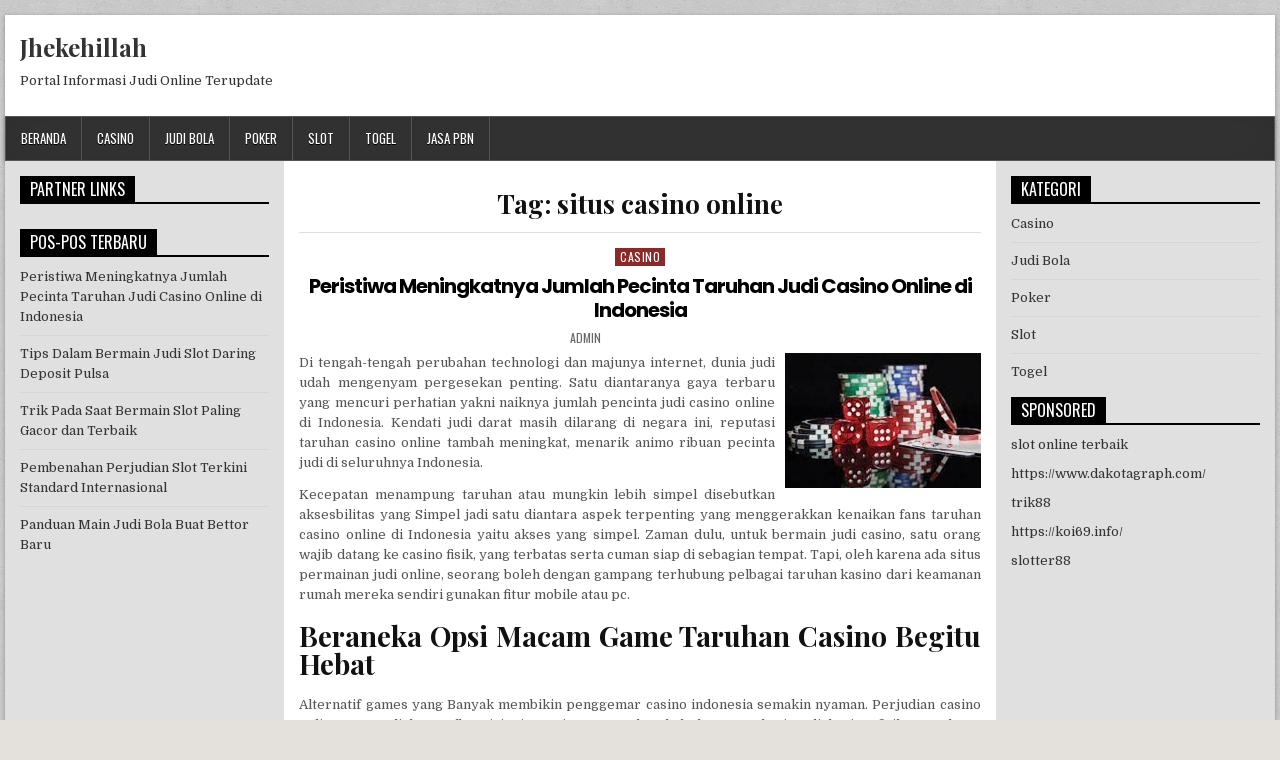

--- FILE ---
content_type: text/html; charset=UTF-8
request_url: https://jhekehillah.org/tag/situs-casino-online/
body_size: 8564
content:
<!DOCTYPE html>
<html lang="id" class="no-js">
<head>
<meta charset="UTF-8">
<meta name="viewport" content="width=device-width, initial-scale=1">
<link rel="profile" href="http://gmpg.org/xfn/11">
<link rel="pingback" href="https://jhekehillah.org/xmlrpc.php">
<meta name='robots' content='index, follow, max-image-preview:large, max-snippet:-1, max-video-preview:-1' />
	<style>img:is([sizes="auto" i], [sizes^="auto," i]) { contain-intrinsic-size: 3000px 1500px }</style>
	
	<!-- This site is optimized with the Yoast SEO plugin v20.4 - https://yoast.com/wordpress/plugins/seo/ -->
	<title>situs casino online Arsip - Jhekehillah</title>
	<link rel="canonical" href="https://jhekehillah.org/tag/situs-casino-online/" />
	<meta property="og:locale" content="id_ID" />
	<meta property="og:type" content="article" />
	<meta property="og:title" content="situs casino online Arsip - Jhekehillah" />
	<meta property="og:url" content="https://jhekehillah.org/tag/situs-casino-online/" />
	<meta property="og:site_name" content="Jhekehillah" />
	<meta name="twitter:card" content="summary_large_image" />
	<script type="application/ld+json" class="yoast-schema-graph">{"@context":"https://schema.org","@graph":[{"@type":"CollectionPage","@id":"https://jhekehillah.org/tag/situs-casino-online/","url":"https://jhekehillah.org/tag/situs-casino-online/","name":"situs casino online Arsip - Jhekehillah","isPartOf":{"@id":"https://jhekehillah.org/#website"},"breadcrumb":{"@id":"https://jhekehillah.org/tag/situs-casino-online/#breadcrumb"},"inLanguage":"id"},{"@type":"BreadcrumbList","@id":"https://jhekehillah.org/tag/situs-casino-online/#breadcrumb","itemListElement":[{"@type":"ListItem","position":1,"name":"Beranda","item":"https://jhekehillah.org/"},{"@type":"ListItem","position":2,"name":"situs casino online"}]},{"@type":"WebSite","@id":"https://jhekehillah.org/#website","url":"https://jhekehillah.org/","name":"Jhekehillah","description":"Portal Informasi Judi Online Terupdate","potentialAction":[{"@type":"SearchAction","target":{"@type":"EntryPoint","urlTemplate":"https://jhekehillah.org/?s={search_term_string}"},"query-input":"required name=search_term_string"}],"inLanguage":"id"}]}</script>
	<!-- / Yoast SEO plugin. -->


<link rel='dns-prefetch' href='//fonts.googleapis.com' />
<link rel="alternate" type="application/rss+xml" title="Jhekehillah &raquo; Feed" href="https://jhekehillah.org/feed/" />
<link rel="alternate" type="application/rss+xml" title="Jhekehillah &raquo; Umpan Komentar" href="https://jhekehillah.org/comments/feed/" />
<link rel="alternate" type="application/rss+xml" title="Jhekehillah &raquo; situs casino online Umpan Tag" href="https://jhekehillah.org/tag/situs-casino-online/feed/" />
<link rel='stylesheet' id='wp-block-library-css' href='https://jhekehillah.org/wp-includes/css/dist/block-library/style.min.css?ver=6.7.2' type='text/css' media='all' />
<style id='classic-theme-styles-inline-css' type='text/css'>
/*! This file is auto-generated */
.wp-block-button__link{color:#fff;background-color:#32373c;border-radius:9999px;box-shadow:none;text-decoration:none;padding:calc(.667em + 2px) calc(1.333em + 2px);font-size:1.125em}.wp-block-file__button{background:#32373c;color:#fff;text-decoration:none}
</style>
<style id='global-styles-inline-css' type='text/css'>
:root{--wp--preset--aspect-ratio--square: 1;--wp--preset--aspect-ratio--4-3: 4/3;--wp--preset--aspect-ratio--3-4: 3/4;--wp--preset--aspect-ratio--3-2: 3/2;--wp--preset--aspect-ratio--2-3: 2/3;--wp--preset--aspect-ratio--16-9: 16/9;--wp--preset--aspect-ratio--9-16: 9/16;--wp--preset--color--black: #000000;--wp--preset--color--cyan-bluish-gray: #abb8c3;--wp--preset--color--white: #ffffff;--wp--preset--color--pale-pink: #f78da7;--wp--preset--color--vivid-red: #cf2e2e;--wp--preset--color--luminous-vivid-orange: #ff6900;--wp--preset--color--luminous-vivid-amber: #fcb900;--wp--preset--color--light-green-cyan: #7bdcb5;--wp--preset--color--vivid-green-cyan: #00d084;--wp--preset--color--pale-cyan-blue: #8ed1fc;--wp--preset--color--vivid-cyan-blue: #0693e3;--wp--preset--color--vivid-purple: #9b51e0;--wp--preset--gradient--vivid-cyan-blue-to-vivid-purple: linear-gradient(135deg,rgba(6,147,227,1) 0%,rgb(155,81,224) 100%);--wp--preset--gradient--light-green-cyan-to-vivid-green-cyan: linear-gradient(135deg,rgb(122,220,180) 0%,rgb(0,208,130) 100%);--wp--preset--gradient--luminous-vivid-amber-to-luminous-vivid-orange: linear-gradient(135deg,rgba(252,185,0,1) 0%,rgba(255,105,0,1) 100%);--wp--preset--gradient--luminous-vivid-orange-to-vivid-red: linear-gradient(135deg,rgba(255,105,0,1) 0%,rgb(207,46,46) 100%);--wp--preset--gradient--very-light-gray-to-cyan-bluish-gray: linear-gradient(135deg,rgb(238,238,238) 0%,rgb(169,184,195) 100%);--wp--preset--gradient--cool-to-warm-spectrum: linear-gradient(135deg,rgb(74,234,220) 0%,rgb(151,120,209) 20%,rgb(207,42,186) 40%,rgb(238,44,130) 60%,rgb(251,105,98) 80%,rgb(254,248,76) 100%);--wp--preset--gradient--blush-light-purple: linear-gradient(135deg,rgb(255,206,236) 0%,rgb(152,150,240) 100%);--wp--preset--gradient--blush-bordeaux: linear-gradient(135deg,rgb(254,205,165) 0%,rgb(254,45,45) 50%,rgb(107,0,62) 100%);--wp--preset--gradient--luminous-dusk: linear-gradient(135deg,rgb(255,203,112) 0%,rgb(199,81,192) 50%,rgb(65,88,208) 100%);--wp--preset--gradient--pale-ocean: linear-gradient(135deg,rgb(255,245,203) 0%,rgb(182,227,212) 50%,rgb(51,167,181) 100%);--wp--preset--gradient--electric-grass: linear-gradient(135deg,rgb(202,248,128) 0%,rgb(113,206,126) 100%);--wp--preset--gradient--midnight: linear-gradient(135deg,rgb(2,3,129) 0%,rgb(40,116,252) 100%);--wp--preset--font-size--small: 13px;--wp--preset--font-size--medium: 20px;--wp--preset--font-size--large: 36px;--wp--preset--font-size--x-large: 42px;--wp--preset--spacing--20: 0.44rem;--wp--preset--spacing--30: 0.67rem;--wp--preset--spacing--40: 1rem;--wp--preset--spacing--50: 1.5rem;--wp--preset--spacing--60: 2.25rem;--wp--preset--spacing--70: 3.38rem;--wp--preset--spacing--80: 5.06rem;--wp--preset--shadow--natural: 6px 6px 9px rgba(0, 0, 0, 0.2);--wp--preset--shadow--deep: 12px 12px 50px rgba(0, 0, 0, 0.4);--wp--preset--shadow--sharp: 6px 6px 0px rgba(0, 0, 0, 0.2);--wp--preset--shadow--outlined: 6px 6px 0px -3px rgba(255, 255, 255, 1), 6px 6px rgba(0, 0, 0, 1);--wp--preset--shadow--crisp: 6px 6px 0px rgba(0, 0, 0, 1);}:where(.is-layout-flex){gap: 0.5em;}:where(.is-layout-grid){gap: 0.5em;}body .is-layout-flex{display: flex;}.is-layout-flex{flex-wrap: wrap;align-items: center;}.is-layout-flex > :is(*, div){margin: 0;}body .is-layout-grid{display: grid;}.is-layout-grid > :is(*, div){margin: 0;}:where(.wp-block-columns.is-layout-flex){gap: 2em;}:where(.wp-block-columns.is-layout-grid){gap: 2em;}:where(.wp-block-post-template.is-layout-flex){gap: 1.25em;}:where(.wp-block-post-template.is-layout-grid){gap: 1.25em;}.has-black-color{color: var(--wp--preset--color--black) !important;}.has-cyan-bluish-gray-color{color: var(--wp--preset--color--cyan-bluish-gray) !important;}.has-white-color{color: var(--wp--preset--color--white) !important;}.has-pale-pink-color{color: var(--wp--preset--color--pale-pink) !important;}.has-vivid-red-color{color: var(--wp--preset--color--vivid-red) !important;}.has-luminous-vivid-orange-color{color: var(--wp--preset--color--luminous-vivid-orange) !important;}.has-luminous-vivid-amber-color{color: var(--wp--preset--color--luminous-vivid-amber) !important;}.has-light-green-cyan-color{color: var(--wp--preset--color--light-green-cyan) !important;}.has-vivid-green-cyan-color{color: var(--wp--preset--color--vivid-green-cyan) !important;}.has-pale-cyan-blue-color{color: var(--wp--preset--color--pale-cyan-blue) !important;}.has-vivid-cyan-blue-color{color: var(--wp--preset--color--vivid-cyan-blue) !important;}.has-vivid-purple-color{color: var(--wp--preset--color--vivid-purple) !important;}.has-black-background-color{background-color: var(--wp--preset--color--black) !important;}.has-cyan-bluish-gray-background-color{background-color: var(--wp--preset--color--cyan-bluish-gray) !important;}.has-white-background-color{background-color: var(--wp--preset--color--white) !important;}.has-pale-pink-background-color{background-color: var(--wp--preset--color--pale-pink) !important;}.has-vivid-red-background-color{background-color: var(--wp--preset--color--vivid-red) !important;}.has-luminous-vivid-orange-background-color{background-color: var(--wp--preset--color--luminous-vivid-orange) !important;}.has-luminous-vivid-amber-background-color{background-color: var(--wp--preset--color--luminous-vivid-amber) !important;}.has-light-green-cyan-background-color{background-color: var(--wp--preset--color--light-green-cyan) !important;}.has-vivid-green-cyan-background-color{background-color: var(--wp--preset--color--vivid-green-cyan) !important;}.has-pale-cyan-blue-background-color{background-color: var(--wp--preset--color--pale-cyan-blue) !important;}.has-vivid-cyan-blue-background-color{background-color: var(--wp--preset--color--vivid-cyan-blue) !important;}.has-vivid-purple-background-color{background-color: var(--wp--preset--color--vivid-purple) !important;}.has-black-border-color{border-color: var(--wp--preset--color--black) !important;}.has-cyan-bluish-gray-border-color{border-color: var(--wp--preset--color--cyan-bluish-gray) !important;}.has-white-border-color{border-color: var(--wp--preset--color--white) !important;}.has-pale-pink-border-color{border-color: var(--wp--preset--color--pale-pink) !important;}.has-vivid-red-border-color{border-color: var(--wp--preset--color--vivid-red) !important;}.has-luminous-vivid-orange-border-color{border-color: var(--wp--preset--color--luminous-vivid-orange) !important;}.has-luminous-vivid-amber-border-color{border-color: var(--wp--preset--color--luminous-vivid-amber) !important;}.has-light-green-cyan-border-color{border-color: var(--wp--preset--color--light-green-cyan) !important;}.has-vivid-green-cyan-border-color{border-color: var(--wp--preset--color--vivid-green-cyan) !important;}.has-pale-cyan-blue-border-color{border-color: var(--wp--preset--color--pale-cyan-blue) !important;}.has-vivid-cyan-blue-border-color{border-color: var(--wp--preset--color--vivid-cyan-blue) !important;}.has-vivid-purple-border-color{border-color: var(--wp--preset--color--vivid-purple) !important;}.has-vivid-cyan-blue-to-vivid-purple-gradient-background{background: var(--wp--preset--gradient--vivid-cyan-blue-to-vivid-purple) !important;}.has-light-green-cyan-to-vivid-green-cyan-gradient-background{background: var(--wp--preset--gradient--light-green-cyan-to-vivid-green-cyan) !important;}.has-luminous-vivid-amber-to-luminous-vivid-orange-gradient-background{background: var(--wp--preset--gradient--luminous-vivid-amber-to-luminous-vivid-orange) !important;}.has-luminous-vivid-orange-to-vivid-red-gradient-background{background: var(--wp--preset--gradient--luminous-vivid-orange-to-vivid-red) !important;}.has-very-light-gray-to-cyan-bluish-gray-gradient-background{background: var(--wp--preset--gradient--very-light-gray-to-cyan-bluish-gray) !important;}.has-cool-to-warm-spectrum-gradient-background{background: var(--wp--preset--gradient--cool-to-warm-spectrum) !important;}.has-blush-light-purple-gradient-background{background: var(--wp--preset--gradient--blush-light-purple) !important;}.has-blush-bordeaux-gradient-background{background: var(--wp--preset--gradient--blush-bordeaux) !important;}.has-luminous-dusk-gradient-background{background: var(--wp--preset--gradient--luminous-dusk) !important;}.has-pale-ocean-gradient-background{background: var(--wp--preset--gradient--pale-ocean) !important;}.has-electric-grass-gradient-background{background: var(--wp--preset--gradient--electric-grass) !important;}.has-midnight-gradient-background{background: var(--wp--preset--gradient--midnight) !important;}.has-small-font-size{font-size: var(--wp--preset--font-size--small) !important;}.has-medium-font-size{font-size: var(--wp--preset--font-size--medium) !important;}.has-large-font-size{font-size: var(--wp--preset--font-size--large) !important;}.has-x-large-font-size{font-size: var(--wp--preset--font-size--x-large) !important;}
:where(.wp-block-post-template.is-layout-flex){gap: 1.25em;}:where(.wp-block-post-template.is-layout-grid){gap: 1.25em;}
:where(.wp-block-columns.is-layout-flex){gap: 2em;}:where(.wp-block-columns.is-layout-grid){gap: 2em;}
:root :where(.wp-block-pullquote){font-size: 1.5em;line-height: 1.6;}
</style>
<link rel='stylesheet' id='powerwp-maincss-css' href='https://jhekehillah.org/wp-content/themes/powerwp/style.css' type='text/css' media='all' />
<link rel='stylesheet' id='font-awesome-css' href='https://jhekehillah.org/wp-content/themes/powerwp/assets/css/font-awesome.min.css' type='text/css' media='all' />
<link rel='stylesheet' id='powerwp-webfont-css' href='//fonts.googleapis.com/css?family=Playfair+Display:400,400i,700,700i|Domine:400,700|Oswald:400,700|Poppins:400,700' type='text/css' media='all' />
<script type="text/javascript" src="https://jhekehillah.org/wp-includes/js/jquery/jquery.min.js?ver=3.7.1" id="jquery-core-js"></script>
<script type="text/javascript" src="https://jhekehillah.org/wp-includes/js/jquery/jquery-migrate.min.js?ver=3.4.1" id="jquery-migrate-js"></script>
<!--[if lt IE 9]>
<script type="text/javascript" src="https://jhekehillah.org/wp-content/themes/powerwp/assets/js/html5shiv.js" id="powerwp-html5shiv-js"></script>
<![endif]-->
<!--[if lt IE 9]>
<script type="text/javascript" src="https://jhekehillah.org/wp-content/themes/powerwp/assets/js/respond.js" id="powerwp-respond-js"></script>
<![endif]-->
<link rel="https://api.w.org/" href="https://jhekehillah.org/wp-json/" /><link rel="alternate" title="JSON" type="application/json" href="https://jhekehillah.org/wp-json/wp/v2/tags/16" /><link rel="EditURI" type="application/rsd+xml" title="RSD" href="https://jhekehillah.org/xmlrpc.php?rsd" />
<meta name="generator" content="WordPress 6.7.2" />
<style type="text/css" id="custom-background-css">
body.custom-background { background-image: url("https://jhekehillah.org/wp-content/themes/powerwp/assets/images/background.png"); background-position: left top; background-size: auto; background-repeat: repeat; background-attachment: fixed; }
</style>
			<style type="text/css" id="wp-custom-css">
			.powerwp-full-post-date {
    display: inline-block;
    line-height: 1;
    margin: 0 0 3px 0;
    visibility: hidden;
}

.powerwp-entry-meta-single-date {
    margin: 0 10px 0 0;
    display: inline-block;
    visibility: hidden;
}		</style>
		
</head>

<body class="archive tag tag-situs-casino-online tag-16 custom-background" id="powerwp-site-body" itemscope="itemscope" itemtype="http://schema.org/WebPage">
<a class="skip-link screen-reader-text" href="#powerwp-posts-wrapper">Skip to content</a>

<div class='powerwp-wrapper'>

<div class='powerwp-container'>
<div class="powerwp-container" id="powerwp-header" itemscope="itemscope" itemtype="http://schema.org/WPHeader" role="banner">
<div class="clearfix" id="powerwp-head-content">


<div class="powerwp-header-inside clearfix">
<div id="powerwp-logo">
    <div class="site-branding">
      <h1 class="powerwp-site-title"><a href="https://jhekehillah.org/" rel="home">Jhekehillah</a></h1>
      <p class="powerwp-site-description">Portal Informasi Judi Online Terupdate</p>
    </div>
</div><!--/#powerwp-logo -->

<div id="powerwp-header-banner">
</div><!--/#powerwp-header-banner -->
</div>

</div><!--/#powerwp-head-content -->
</div><!--/#powerwp-header -->
</div>

<div class="powerwp-container powerwp-primary-menu-container clearfix">
<div class="powerwp-primary-menu-container-inside clearfix">
<nav class="powerwp-nav-primary" id="powerwp-primary-navigation" itemscope="itemscope" itemtype="http://schema.org/SiteNavigationElement" role="navigation" aria-label="Primary Menu">
<button class="powerwp-primary-responsive-menu-icon" aria-controls="powerwp-menu-primary-navigation" aria-expanded="false">Menu</button>
<ul id="powerwp-menu-primary-navigation" class="powerwp-primary-nav-menu powerwp-menu-primary"><li id="menu-item-9" class="menu-item menu-item-type-custom menu-item-object-custom menu-item-home menu-item-9"><a href="https://jhekehillah.org/">Beranda</a></li>
<li id="menu-item-10" class="menu-item menu-item-type-taxonomy menu-item-object-category menu-item-10"><a href="https://jhekehillah.org/category/casino/">Casino</a></li>
<li id="menu-item-11" class="menu-item menu-item-type-taxonomy menu-item-object-category menu-item-11"><a href="https://jhekehillah.org/category/judi-bola/">Judi Bola</a></li>
<li id="menu-item-12" class="menu-item menu-item-type-taxonomy menu-item-object-category menu-item-12"><a href="https://jhekehillah.org/category/poker/">Poker</a></li>
<li id="menu-item-13" class="menu-item menu-item-type-taxonomy menu-item-object-category menu-item-13"><a href="https://jhekehillah.org/category/slot/">Slot</a></li>
<li id="menu-item-14" class="menu-item menu-item-type-taxonomy menu-item-object-category menu-item-14"><a href="https://jhekehillah.org/category/togel/">Togel</a></li>
<li id="menu-item-124" class="menu-item menu-item-type-custom menu-item-object-custom menu-item-124"><a href="https://masterpbn.com/">jasa pbn</a></li>
</ul></nav>
</div>
</div>
<div class='powerwp-container'>
<div id='powerwp-content-wrapper'>

<div id='powerwp-content-inner-wrapper'>

<div class='powerwp-main-wrapper' id='powerwp-main-wrapper' itemscope='itemscope' itemtype='http://schema.org/Blog' role='main'>
<div class='theiaStickySidebar'>
<div class='powerwp-main-wrapper-inside clearfix'>

<div class="powerwp-posts-wrapper" id="powerwp-posts-wrapper">

<div class="powerwp-posts">

<header class="page-header">
<h1 class="page-title">Tag: <span>situs casino online</span></h1></header>

<div class="powerwp-posts-content">


    <div class="powerwp-posts-container">
    
        
<div id="post-146" class="powerwp-full-post">

    
        <div class="powerwp-full-post-details-full">
    <div class="powerwp-full-post-categories"><span class="screen-reader-text">Posted in </span><a href="https://jhekehillah.org/category/casino/" rel="category tag">Casino</a></div>
    <h3 class="powerwp-full-post-title"><a href="https://jhekehillah.org/peristiwa-meningkatnya-jumlah-pecinta-taruhan-judi-casino-online-di-indonesia/" rel="bookmark">Peristiwa Meningkatnya Jumlah Pecinta Taruhan Judi Casino Online di Indonesia</a></h3>
            <div class="powerwp-full-post-footer">
    <span class="powerwp-full-post-author powerwp-full-post-meta"><a href="https://jhekehillah.org/author/admin/"><span class="screen-reader-text">Author: </span>admin</a></span>    <span class="powerwp-full-post-date powerwp-full-post-meta"><span class="screen-reader-text">Published Date: </span>Agustus 11, 2023</span>        </div>
    
    <div class="powerwp-full-post-snippet clearfix">
    <p style="text-align: justify;"><img decoding="async" class="size-full wp-image-147 alignright" src="https://jhekehillah.org/wp-content/uploads/2023/08/bandar-casino-online.jpg" alt="" width="196" height="135" />Di tengah-tengah perubahan technologi dan majunya internet, dunia judi udah mengenyam pergesekan penting. Satu diantaranya gaya terbaru yang mencuri perhatian yakni naiknya jumlah pencinta judi casino online di Indonesia. Kendati judi darat masih dilarang di negara ini, reputasi taruhan casino online tambah meningkat, menarik animo ribuan pecinta judi di seluruhnya Indonesia.</p>
<p style="text-align: justify;">Kecepatan menampung taruhan atau mungkin lebih simpel disebutkan aksesbilitas yang Simpel jadi satu diantara aspek terpenting yang menggerakkan kenaikan fans taruhan casino online di Indonesia yaitu akses yang simpel. Zaman dulu, untuk bermain judi casino, satu orang wajib datang ke casino fisik, yang terbatas serta cuman siap di sebagian tempat. Tapi, oleh karena ada situs permainan judi online, seorang boleh dengan gampang terhubung pelbagai taruhan kasino dari keamanan rumah mereka sendiri gunakan fitur mobile atau pc.</p>
<h2 style="text-align: justify;">Beraneka Opsi Macam Game Taruhan Casino Begitu Hebat</h2>
<p style="text-align: justify;">Alternatif games yang Banyak membikin penggemar casino indonesia semakin nyaman. Perjudian casino online menyediakan pelbagai jenis opsi type taruhan heboh yang tak siap di kasino fisik atau darat. Pengagum judi di Indonesia sekarang bisa nikmati permainan seperti blackjack, roulette, poker, mesin slot, serta banyak lagi, dengan varian taruhan yang tak ada batas. Ini memberinya pengalaman yang tambah menarik dan memungkinnya banyak pemain untuk memutuskan games yang sama dengan opsi serta kapabilitas mereka.</p>
<p style="text-align: justify;">Umumnya Bonus dan Promosi tidak lolos dari web-site judi casino online di Indonesia. Satu diantara daya tarik penting judi casino online yaitu bonus serta promosi yang dijajakan pada banyak pemain. Blog judi online sering kali berikan bonus register, bonus setoran, putaran gratis, serta hadiah yang lain terhadap player baru serta yang udah ada. Perihal ini menambah daya magnet permainan serta memberinya kemungkinan pada banyak pemain untuk tingkatkan kesempatan mereka dalam menjadi pemenang hadiah besar.</p>
<h3 style="text-align: justify;">Bandar Taruhan Judi Terkenal Menyiapkan Spek Mempunyai lisensi Resmi</h3>
<p style="text-align: justify;">Waktu ini keamanan dan kerahasiaan data pemain yang memiliki sifat individu begitu dijaga. Bukan rahasia kembali jika satu diantara kecemasan inti dalam judi merupakan keamanan serta kerahasiaan data personal. Situs permainan judi online yang tepercaya dan bersertifikasi sah menyiapkan keamanan yang kuat dan membuat perlindungan data personal beberapa pemain. Ini berikan rasa optimis terhadap banyak pemain serta memungkinkannya mereka buat nikmati game tanpa ada kecemasan mengenai kebocoran data.</p>
<p style="text-align: justify;">Komune serta kegiatan Sosial saat bermain jadi argumen buat taruhan casino online itu. Biarpun permainan judi casino online secara prinsip yakni pengalaman personal, website judi tersebut pula menyiapkan sejumlah spesifikasi sosial yang memungkinkannya pemain untuk berhubungan kedua-duanya. Komunitas dialog, pembicaraan dengan langsung, dan pertandingan multiplayer memungkinkannya banyak pemain buat tersambung serta share pengalaman mereka. Ini membuat komune online yang padu antara pecinta judi di Indonesia.</p>
    </div>

    <footer class="powerwp-full-post-footer">
        <span class="tags-links"><i class="fa fa-tags" aria-hidden="true"></i> Tagged <a href="https://jhekehillah.org/tag/casino/" rel="tag">casino</a>, <a href="https://jhekehillah.org/tag/casino-online/" rel="tag">casino online</a>, <a href="https://jhekehillah.org/tag/judi-casino/" rel="tag">judi casino</a>, <a href="https://jhekehillah.org/tag/judi-casino-online/" rel="tag">judi casino online</a>, <a href="https://jhekehillah.org/tag/judi-casino-terpercaya/" rel="tag">judi casino terpercaya</a>, <a href="https://jhekehillah.org/tag/situs-casino-online/" rel="tag">situs casino online</a>, <a href="https://jhekehillah.org/tag/situs-judi-casino/" rel="tag">situs judi casino</a></span>    </footer>

    </div>    
</div>
    
        
<div id="post-83" class="powerwp-full-post">

    
        <div class="powerwp-full-post-details-full">
    <div class="powerwp-full-post-categories"><span class="screen-reader-text">Posted in </span><a href="https://jhekehillah.org/category/casino/" rel="category tag">Casino</a></div>
    <h3 class="powerwp-full-post-title"><a href="https://jhekehillah.org/kehadiran-taruhan-ternama-kasino-blackjack-online-terhebat/" rel="bookmark">Kehadiran Taruhan Ternama Kasino Blackjack Online Terhebat</a></h3>
            <div class="powerwp-full-post-footer">
    <span class="powerwp-full-post-author powerwp-full-post-meta"><a href="https://jhekehillah.org/author/admin/"><span class="screen-reader-text">Author: </span>admin</a></span>    <span class="powerwp-full-post-date powerwp-full-post-meta"><span class="screen-reader-text">Published Date: </span>Maret 27, 2023</span>        </div>
    
    <div class="powerwp-full-post-snippet clearfix">
    <p style="text-align: justify;"><img decoding="async" class="size-full wp-image-84 alignleft" src="https://jhekehillah.org/wp-content/uploads/2023/03/permainan-blackjack-live-casino-online.jpg" alt="" width="247" height="151" />Game kasino blackjack salah satunya Permainan kartu yang terkenal di dunia. Blackjack miliki daya magnet universal lantaran ketentuannya simpel, dan pemain bisa menaikkan kesempatan mereka untuk raih kemenangan dengan siasat yang pas. Saat ini, kehadiran Taruhan kasino blackjack online terpilih membuat Taruhan ini lebih ternama di penjuru dunia.</p>
<p style="text-align: justify;">Benefit penting dari Game kasino blackjack online terhebat yaitu ketenteraman serta keluasaan akses. Pemain bisa permainkan blackjack online dari manapun dan sewaktu-waktu tak mesti ke kasino fisik. Tidak hanya itu, Permainan blackjack online kebanyakan menjajakan makin banyak varian taruhan serta pembayaran ketimbang kasino fisik.</p>
<h2 style="text-align: justify;">Basis Siaran Langsung Blackjack Dengan Jenis yang Tidak serupa</h2>
<p style="text-align: justify;">Satu diantara situs blackjack online terunggul merupakan siaran langsung Blackjack dari Evolution Gaming. Taruhan ini menjajakan pengalaman bermain blackjack yang sesuai yang ada, di mana pemain bisa berhubungan dengan dealer langsung lewat video streaming. dasar ini pun menjajakan ragam blackjack yang beda, termaksud Infinite Blackjack, Free Bet Blackjack, dan Power Blackjack.</p>
<p style="text-align: justify;">Satu diantaranya Benefit khusus dari siaran langsung Blackjack merupakan pemakaiannya yang ringan serta intuitif. Pemain bisa secara gampang membuka dasar ini dan memulai bermain dalam waktu cepat. Diluar itu, basis ini pun menjajakan grafis dan animasi yang paling nyata, maka dari itu pemain berasa seolah sedang main di casino fisik.</p>
<p style="text-align: justify;">Kecuali Live Blackjack, terdapat banyak dasar blackjack online yang lain yang menjajakan pengalaman bermain blackjack yang sama. Sejumlah situs ternama termaksud Blackjack Party dari Evolution Gaming, Blackjack Classic dari NetEnt, serta Blackjack Switch dari Playtech.</p>
<h3 style="text-align: justify;">Kualitas Dari Situs Blackjack Perlu Menjadi perhatian Saat Menunjuk</h3>
<p style="text-align: justify;">Tetapi, ada banyak soal yang penting jadi perhatian dalam memutuskan basis blackjack online. Yakini untuk mengecek lisensi dan kebijakan dasar itu, dan yakinkan jika situs itu tawarkan keamanan yang cukup membuat perlindungan data individu dan bisnis keuangan pemain. Terkecuali itu, pastikanlah jika situs itu tawarkan jenis blackjack yang berlainan, dan periksa mutu grafis serta animasi yang dijajakan.</p>
<p style="text-align: justify;">Keseluruhannya, kehadiran Game kasino blackjack online terunggul adalah berita baik buat beberapa pengagum blackjack di penjuru dunia. Pemain saat ini bisa nikmati pengalaman main blackjack yang nyata dari keamanan rumah mereka sendiri, dan punya akses ke banyak macam blackjack yang memikat. Yakinkan buat menunjuk situs blackjack online terhebat yang sesuai kepentingan Anda, serta rasakan pengalaman bermain blackjack yang gak terabaikan!</p>
    </div>

    <footer class="powerwp-full-post-footer">
        <span class="tags-links"><i class="fa fa-tags" aria-hidden="true"></i> Tagged <a href="https://jhekehillah.org/tag/casino/" rel="tag">casino</a>, <a href="https://jhekehillah.org/tag/casino-online/" rel="tag">casino online</a>, <a href="https://jhekehillah.org/tag/judi-casino/" rel="tag">judi casino</a>, <a href="https://jhekehillah.org/tag/judi-casino-online/" rel="tag">judi casino online</a>, <a href="https://jhekehillah.org/tag/judi-casino-terpercaya/" rel="tag">judi casino terpercaya</a>, <a href="https://jhekehillah.org/tag/situs-casino-online/" rel="tag">situs casino online</a>, <a href="https://jhekehillah.org/tag/situs-judi-casino/" rel="tag">situs judi casino</a></span>    </footer>

    </div>    
</div>
    
        
<div id="post-23" class="powerwp-full-post">

    
        <div class="powerwp-full-post-details-full">
    <div class="powerwp-full-post-categories"><span class="screen-reader-text">Posted in </span><a href="https://jhekehillah.org/category/casino/" rel="category tag">Casino</a></div>
    <h3 class="powerwp-full-post-title"><a href="https://jhekehillah.org/penikmat-roulette-online-casino-sangatlah-untung/" rel="bookmark">Penikmat Roulette Online Casino Sangatlah Untung</a></h3>
            <div class="powerwp-full-post-footer">
    <span class="powerwp-full-post-author powerwp-full-post-meta"><a href="https://jhekehillah.org/author/admin/"><span class="screen-reader-text">Author: </span>admin</a></span>    <span class="powerwp-full-post-date powerwp-full-post-meta"><span class="screen-reader-text">Published Date: </span>Februari 28, 2023</span>        </div>
    
    <div class="powerwp-full-post-snippet clearfix">
    <p style="text-align: justify;"><img decoding="async" class=" wp-image-24 alignleft" src="https://jhekehillah.org/wp-content/uploads/2023/02/situs-main-roulette-online-casino-300x175.jpg" alt="" width="290" height="169" srcset="https://jhekehillah.org/wp-content/uploads/2023/02/situs-main-roulette-online-casino-300x175.jpg 300w, https://jhekehillah.org/wp-content/uploads/2023/02/situs-main-roulette-online-casino.jpg 512w" sizes="(max-width: 290px) 100vw, 290px" />Permainan roulette online udah jadi salah satunya games casino terpopuler di dunia. Beberapa pemain sudah coba keberuntungannya di meja roulette online, dan ada sejumlah pemain yang populer lantaran peruntungan mereka dalam menjadi pemenang besar pada permainan ini. Berikut ini sejumlah pemain roulette online casino sangat mujur di dunia.</p>
<p style="text-align: justify;">Ashley Revell yakni pemain roulette online casino yang paling untung di tahun 2004. Ia melempar seluruhnya hidupnya di satu perputaran roulette online casino di Las Vegas. Revell sukses menjajakan seluruh asetnya, tergolong tempat tinggalnya, mobilnya, dan semua hartanya, serta mendatangkan uang sejumlah $135.300. Dengan uang itu, ia beli ticket pesawat ke Las Vegas dan memasangkan seluruhnya di satu perputaran roulette online casino. Ia pilih warna merah dan sukses jadi pemenang $270.600, 2x lipat dari taruhannya.</p>
<h2 style="text-align: justify;">Pebisnis Main Casino Roulette di London</h2>
<p style="text-align: justify;">Mike Ashley merupakan seorang pebisnis Inggris yang punyai Newcastle United Football Tim. Ia dikenali jadi satu diantara pemain roulette online casino sangat untung di dunia. Di tahun 2008, Ashley bermain permainan roulette online casino di London dan sukses memenangi sekitaran $1,lima juta. Tapi, ia tak bahagia dengan kemenangan itu dan terus mainkan roulette online casino. Ia sukses menjadi pemenang kembali lebih kurang $1,lima juta dalam beberapa saat selanjutnya. Keseluruhan menangnya yaitu sekitaran $3 juta dalam sebuah malam.</p>
<p style="text-align: justify;">Charles Wells yaitu pemain roulette online casino populer yang hidup di zaman ke-19. Ia jadi legenda roulette online casino saat dia sukses meraih kemenangan 23 kali berturutan pada permainan roulette online casino di Monte Carlo di tahun 1891. Wells sukses kumpulkan keuntungan sejumlah $1 juta di waktu itu, yang sama dengan lebih kurang $25 juta dalam nilai sekarang.</p>
<p style="text-align: justify;">Gonzalo Garcia-Pelayo merupakan pemain roulette online casino Spanyol yang paling populer. Ia mendapatkan langkah untuk kalahkan skema roulette online casino di tahun 1990-an. Ia menyatukan data terkait tiap-tiap perputaran roda roulette online casino di casino di pelosok dunia, kemudian memakai data itu untuk meramalkan angka yang bisa keluar setelah itu. Dengan siasat ini, ia sukses meraih kemenangan juta-an dolar di dalam permainan roulette online casino.</p>
<h3 style="text-align: justify;">Rangkuman Dari Pemain Casino Online Roulette</h3>
<p style="text-align: justify;">Ashley Revell, Mike Ashley, Charles Wells, dan Gonzalo Garcia-Pelayo ialah beberapa pemain roulette online casino paling untung di dunia. Mereka sukses meraih kemenangan juta-an dolar di permainan roulette online casino dengan peruntungan dan kiat mereka sendiri. Walau permainan roulette online casino yakni permainan hoki, banyak pemain ini tunjukkan jika siasat serta pengetahuan bisa menolong mereka memenangi besar di permainan ini. Akan tetapi, penting untuk dikenang kalau permainan judi harus dilaksanakan dengan arif serta bertanggungjawab.</p>
    </div>

    <footer class="powerwp-full-post-footer">
        <span class="tags-links"><i class="fa fa-tags" aria-hidden="true"></i> Tagged <a href="https://jhekehillah.org/tag/casino/" rel="tag">casino</a>, <a href="https://jhekehillah.org/tag/casino-online/" rel="tag">casino online</a>, <a href="https://jhekehillah.org/tag/judi-casino-online/" rel="tag">judi casino online</a>, <a href="https://jhekehillah.org/tag/roulette-online/" rel="tag">roulette online</a>, <a href="https://jhekehillah.org/tag/situs-casino-online/" rel="tag">situs casino online</a></span>    </footer>

    </div>    
</div>
        </div>
    <div class="clear"></div>

    

</div>
</div>

</div><!--/#powerwp-posts-wrapper -->

</div>
</div>
</div>


<div class='powerwp-sidebar-one-wrapper' id='powerwp-sidebar-one-wrapper' itemscope='itemscope' itemtype='http://schema.org/WPSideBar' role='complementary'>
<div class='theiaStickySidebar'>
<div class='powerwp-sidebar-one-wrapper-inside clearfix'>
<div class='powerwp-sidebar-content' id='powerwp-left-sidebar'>
<div id="text-3" class="powerwp-side-widget widget widget_text"><h2 class="powerwp-widget-title"><span>PARTNER LINKS</span></h2>			<div class="textwidget"></div>
		</div>
		<div id="recent-posts-3" class="powerwp-side-widget widget widget_recent_entries">
		<h2 class="powerwp-widget-title"><span>pos-pos terbaru</span></h2>
		<ul>
											<li>
					<a href="https://jhekehillah.org/peristiwa-meningkatnya-jumlah-pecinta-taruhan-judi-casino-online-di-indonesia/">Peristiwa Meningkatnya Jumlah Pecinta Taruhan Judi Casino Online di Indonesia</a>
									</li>
											<li>
					<a href="https://jhekehillah.org/tips-dalam-bermain-judi-slot-daring-deposit-pulsa/">Tips Dalam Bermain Judi Slot Daring Deposit Pulsa</a>
									</li>
											<li>
					<a href="https://jhekehillah.org/trik-pada-saat-bermain-slot-paling-gacor-dan-terbaik/">Trik Pada Saat Bermain Slot Paling Gacor dan Terbaik</a>
									</li>
											<li>
					<a href="https://jhekehillah.org/pembenahan-perjudian-slot-terkini-standard-internasional/">Pembenahan Perjudian Slot Terkini Standard Internasional</a>
									</li>
											<li>
					<a href="https://jhekehillah.org/panduan-main-judi-bola-buat-bettor-baru/">Panduan Main Judi Bola Buat Bettor Baru</a>
									</li>
					</ul>

		</div></div>
</div>
</div>
</div>

<div class='powerwp-sidebar-two-wrapper' id='powerwp-sidebar-two-wrapper' itemscope='itemscope' itemtype='http://schema.org/WPSideBar' role='complementary'>
<div class='theiaStickySidebar'>
<div class='powerwp-sidebar-two-wrapper-inside clearfix'>
<div class='powerwp-sidebar-content' id='powerwp-right-sidebar'>
<div id="categories-3" class="powerwp-side-widget widget widget_categories"><h2 class="powerwp-widget-title"><span>kategori</span></h2>
			<ul>
					<li class="cat-item cat-item-4"><a href="https://jhekehillah.org/category/casino/">Casino</a>
</li>
	<li class="cat-item cat-item-6"><a href="https://jhekehillah.org/category/judi-bola/">Judi Bola</a>
</li>
	<li class="cat-item cat-item-2"><a href="https://jhekehillah.org/category/poker/">Poker</a>
</li>
	<li class="cat-item cat-item-3"><a href="https://jhekehillah.org/category/slot/">Slot</a>
</li>
	<li class="cat-item cat-item-5"><a href="https://jhekehillah.org/category/togel/">Togel</a>
</li>
			</ul>

			</div><div id="text-4" class="powerwp-side-widget widget widget_text"><h2 class="powerwp-widget-title"><span>sponsored</span></h2>			<div class="textwidget"><p><a href="https://szka.org/">slot online terbaik</a></p>
<p><a href="https://www.dakotagraph.com/">https://www.dakotagraph.com/</a></p>
<p><a href="https://nutscomputergraphics.com/">trik88</a></p>
<p><a href="https://koi69.info/">https://koi69.info/</a></p>
<p><a href="https://smockey.net/">slotter88</a></p>
</div>
		</div></div>
</div>
</div>
</div>
</div>

</div>
</div>


<div class="powerwp-social-icons clearfix">
<div class="powerwp-social-icons-inner clearfix">
<div class='powerwp-container clearfix'>
                                                                                                                    </div>
</div>
</div>




<div class='powerwp-container'>
<div id='powerwp-copyrights-container'>
<div id='powerwp-copyrights'>
  Copyright &copy; 2025 Jhekehillah</div>
<div id='powerwp-credits'><a href="https://themesdna.com/">Design by ThemesDNA.com</a></div>
</div>
</div>


</div><!-- .powerwp-wrapper -->

<button class="powerwp-scroll-top" title="Scroll to Top"><span class="fa fa-arrow-up" aria-hidden="true"></span><span class="screen-reader-text">Scroll to Top</span></button>

<script type="text/javascript" src="https://jhekehillah.org/wp-content/themes/powerwp/assets/js/jquery.fitvids.js" id="fitvids-js"></script>
<script type="text/javascript" src="https://jhekehillah.org/wp-content/themes/powerwp/assets/js/ResizeSensor.js" id="ResizeSensor-js"></script>
<script type="text/javascript" src="https://jhekehillah.org/wp-content/themes/powerwp/assets/js/theia-sticky-sidebar.js" id="theia-sticky-sidebar-js"></script>
<script type="text/javascript" src="https://jhekehillah.org/wp-content/themes/powerwp/assets/js/navigation.js" id="powerwp-navigation-js"></script>
<script type="text/javascript" src="https://jhekehillah.org/wp-content/themes/powerwp/assets/js/skip-link-focus-fix.js" id="powerwp-skip-link-focus-fix-js"></script>
<script type="text/javascript" id="powerwp-customjs-js-extra">
/* <![CDATA[ */
var powerwp_ajax_object = {"ajaxurl":"https:\/\/jhekehillah.org\/wp-admin\/admin-ajax.php","sticky_menu":""};
/* ]]> */
</script>
<script type="text/javascript" src="https://jhekehillah.org/wp-content/themes/powerwp/assets/js/custom.js" id="powerwp-customjs-js"></script>
</body>
</html><!-- WP Fastest Cache file was created in 0.043555021286011 seconds, on 14-04-25 21:10:26 -->